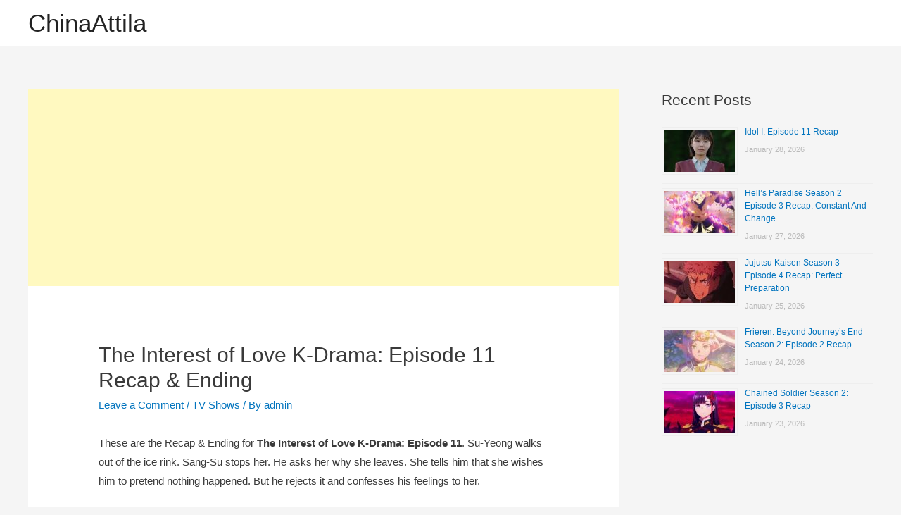

--- FILE ---
content_type: text/html; charset=UTF-8
request_url: https://www.chinaattila.com/the-interest-of-love-k-drama-episode-11-recap-ending/
body_size: 11441
content:
<!DOCTYPE html>
<html lang="en-US" prefix="og: http://ogp.me/ns#">
<head>
<meta charset="UTF-8">
<meta name="viewport" content="width=device-width, initial-scale=1">
<link rel="profile" href="https://gmpg.org/xfn/11">



<!-- This site is optimized with the Yoast SEO plugin v2.3.5 - https://yoast.com/wordpress/plugins/seo/ -->
<title>The Interest of Love K-Drama: Episode 11 Recap &amp; Ending</title>
<link rel="canonical" href="https://www.chinaattila.com/the-interest-of-love-k-drama-episode-11-recap-ending/" />
<meta property="og:locale" content="en_US" />
<meta property="og:type" content="article" />
<meta property="og:title" content="The Interest of Love K-Drama: Episode 11 Recap &amp; Ending" />
<meta property="og:description" content="These are the Recap &#038; Ending for The Interest of Love K-Drama: Episode 11. Su-Yeong walks out of the ice rink. Sang-Su stops her. He asks her why she leaves. She tells him that she wishes him to pretend nothing happened. But he rejects it and confesses his feelings to her. Does Sang-Su Confess His &hellip;  The Interest of Love K-Drama: Episode 11 Recap &#038; EndingRead More &raquo;" />
<meta property="og:url" content="https://www.chinaattila.com/the-interest-of-love-k-drama-episode-11-recap-ending/" />
<meta property="og:site_name" content="ChinaAttila" />
<meta property="article:section" content="TV Shows" />
<meta property="article:published_time" content="2023-01-26T05:03:12+00:00" />
<meta property="article:modified_time" content="2023-01-26T05:05:21+00:00" />
<meta property="og:updated_time" content="2023-01-26T05:05:21+00:00" />
<meta property="og:image" content="https://www.chinaattila.com/wp-content/uploads/2022/12/1066.jpg" />
<meta name="twitter:card" content="summary"/>
<meta name="twitter:description" content="These are the Recap &#038; Ending for The Interest of Love K-Drama: Episode 11. Su-Yeong walks out of the ice rink. Sang-Su stops her. He asks her why she leaves. She tells him that she wishes him to pretend nothing happened. But he rejects it and confesses his feelings to her. Does Sang-Su Confess His &hellip;  The Interest of Love K-Drama: Episode 11 Recap &#038; EndingRead More &raquo;"/>
<meta name="twitter:title" content="The Interest of Love K-Drama: Episode 11 Recap &amp; Ending"/>
<meta name="twitter:domain" content="ChinaAttila"/>
<meta name="twitter:image" content="https://www.chinaattila.com/wp-content/uploads/2022/12/1066.jpg"/>
<!-- / Yoast SEO plugin. -->

<link rel='dns-prefetch' href='//s.w.org' />
<link rel="alternate" type="application/rss+xml" title="ChinaAttila &raquo; Feed" href="https://www.chinaattila.com/feed/" />
<link rel="alternate" type="application/rss+xml" title="ChinaAttila &raquo; Comments Feed" href="https://www.chinaattila.com/comments/feed/" />
<link rel="alternate" type="application/rss+xml" title="ChinaAttila &raquo; The Interest of Love K-Drama: Episode 11 Recap &#038; Ending Comments Feed" href="https://www.chinaattila.com/the-interest-of-love-k-drama-episode-11-recap-ending/feed/" />
		<script type="text/javascript">
			window._wpemojiSettings = {"baseUrl":"https:\/\/s.w.org\/images\/core\/emoji\/2.3\/72x72\/","ext":".png","svgUrl":"https:\/\/s.w.org\/images\/core\/emoji\/2.3\/svg\/","svgExt":".svg","source":{"concatemoji":"https:\/\/www.chinaattila.com\/wp-includes\/js\/wp-emoji-release.min.js?ver=4.8.2"}};
			!function(a,b,c){function d(a){var b,c,d,e,f=String.fromCharCode;if(!k||!k.fillText)return!1;switch(k.clearRect(0,0,j.width,j.height),k.textBaseline="top",k.font="600 32px Arial",a){case"flag":return k.fillText(f(55356,56826,55356,56819),0,0),b=j.toDataURL(),k.clearRect(0,0,j.width,j.height),k.fillText(f(55356,56826,8203,55356,56819),0,0),c=j.toDataURL(),b!==c&&(k.clearRect(0,0,j.width,j.height),k.fillText(f(55356,57332,56128,56423,56128,56418,56128,56421,56128,56430,56128,56423,56128,56447),0,0),b=j.toDataURL(),k.clearRect(0,0,j.width,j.height),k.fillText(f(55356,57332,8203,56128,56423,8203,56128,56418,8203,56128,56421,8203,56128,56430,8203,56128,56423,8203,56128,56447),0,0),c=j.toDataURL(),b!==c);case"emoji4":return k.fillText(f(55358,56794,8205,9794,65039),0,0),d=j.toDataURL(),k.clearRect(0,0,j.width,j.height),k.fillText(f(55358,56794,8203,9794,65039),0,0),e=j.toDataURL(),d!==e}return!1}function e(a){var c=b.createElement("script");c.src=a,c.defer=c.type="text/javascript",b.getElementsByTagName("head")[0].appendChild(c)}var f,g,h,i,j=b.createElement("canvas"),k=j.getContext&&j.getContext("2d");for(i=Array("flag","emoji4"),c.supports={everything:!0,everythingExceptFlag:!0},h=0;h<i.length;h++)c.supports[i[h]]=d(i[h]),c.supports.everything=c.supports.everything&&c.supports[i[h]],"flag"!==i[h]&&(c.supports.everythingExceptFlag=c.supports.everythingExceptFlag&&c.supports[i[h]]);c.supports.everythingExceptFlag=c.supports.everythingExceptFlag&&!c.supports.flag,c.DOMReady=!1,c.readyCallback=function(){c.DOMReady=!0},c.supports.everything||(g=function(){c.readyCallback()},b.addEventListener?(b.addEventListener("DOMContentLoaded",g,!1),a.addEventListener("load",g,!1)):(a.attachEvent("onload",g),b.attachEvent("onreadystatechange",function(){"complete"===b.readyState&&c.readyCallback()})),f=c.source||{},f.concatemoji?e(f.concatemoji):f.wpemoji&&f.twemoji&&(e(f.twemoji),e(f.wpemoji)))}(window,document,window._wpemojiSettings);
		</script>
		<style type="text/css">
img.wp-smiley,
img.emoji {
	display: inline !important;
	border: none !important;
	box-shadow: none !important;
	height: 1em !important;
	width: 1em !important;
	margin: 0 .07em !important;
	vertical-align: -0.1em !important;
	background: none !important;
	padding: 0 !important;
}
</style>
<link rel='stylesheet' id='astra-theme-css-css'  href='https://www.chinaattila.com/wp-content/themes/astra/assets/css/minified/style.min.css?ver=1.4.8' type='text/css' media='all' />
<style id='astra-theme-css-inline-css' type='text/css'>
html{font-size:93.75%;}a,.page-title{color:#0274be;}a:hover,a:focus{color:#3a3a3a;}body,button,input,select,textarea{font-family:-apple-system,BlinkMacSystemFont,Segoe UI,Roboto,Oxygen-Sans,Ubuntu,Cantarell,Helvetica Neue,sans-serif;font-weight:inherit;font-size:15px;font-size:1rem;}blockquote{border-color:rgba(2,116,190,0.05);}.site-title{font-size:35px;font-size:2.3333333333333rem;}.ast-archive-description .ast-archive-title{font-size:40px;font-size:2.6666666666667rem;}.site-header .site-description{font-size:15px;font-size:1rem;}.entry-title{font-size:30px;font-size:2rem;}.comment-reply-title{font-size:24px;font-size:1.6rem;}.ast-comment-list #cancel-comment-reply-link{font-size:15px;font-size:1rem;}h1,.entry-content h1,.entry-content h1 a{font-size:48px;font-size:3.2rem;}h2,.entry-content h2,.entry-content h2 a{font-size:42px;font-size:2.8rem;}h3,.entry-content h3,.entry-content h3 a{font-size:30px;font-size:2rem;}h4,.entry-content h4,.entry-content h4 a{font-size:20px;font-size:1.3333333333333rem;}h5,.entry-content h5,.entry-content h5 a{font-size:18px;font-size:1.2rem;}h6,.entry-content h6,.entry-content h6 a{font-size:15px;font-size:1rem;}.ast-single-post .entry-title,.page-title{font-size:30px;font-size:2rem;}#secondary,#secondary button,#secondary input,#secondary select,#secondary textarea{font-size:15px;font-size:1rem;}::selection{background-color:#0274be;color:#ffffff;}body,h1,.entry-title a,.entry-content h1,.entry-content h1 a,h2,.entry-content h2,.entry-content h2 a,h3,.entry-content h3,.entry-content h3 a,h4,.entry-content h4,.entry-content h4 a,h5,.entry-content h5,.entry-content h5 a,h6,.entry-content h6,.entry-content h6 a{color:#3a3a3a;}.tagcloud a:hover,.tagcloud a:focus,.tagcloud a.current-item{color:#ffffff;border-color:#0274be;background-color:#0274be;}.main-header-menu a,.ast-header-custom-item a{color:#3a3a3a;}.main-header-menu li:hover > a,.main-header-menu li:hover > .ast-menu-toggle,.main-header-menu .ast-masthead-custom-menu-items a:hover,.main-header-menu li.focus > a,.main-header-menu li.focus > .ast-menu-toggle,.main-header-menu .current-menu-item > a,.main-header-menu .current-menu-ancestor > a,.main-header-menu .current_page_item > a,.main-header-menu .current-menu-item > .ast-menu-toggle,.main-header-menu .current-menu-ancestor > .ast-menu-toggle,.main-header-menu .current_page_item > .ast-menu-toggle{color:#0274be;}input:focus,input[type="text"]:focus,input[type="email"]:focus,input[type="url"]:focus,input[type="password"]:focus,input[type="reset"]:focus,input[type="search"]:focus,textarea:focus{border-color:#0274be;}input[type="radio"]:checked,input[type=reset],input[type="checkbox"]:checked,input[type="checkbox"]:hover:checked,input[type="checkbox"]:focus:checked,input[type=range]::-webkit-slider-thumb{border-color:#0274be;background-color:#0274be;box-shadow:none;}.site-footer a:hover + .post-count,.site-footer a:focus + .post-count{background:#0274be;border-color:#0274be;}.ast-comment-meta{line-height:1.666666667;font-size:12px;font-size:0.8rem;}.single .nav-links .nav-previous,.single .nav-links .nav-next,.single .ast-author-details .author-title,.ast-comment-meta{color:#0274be;}.menu-toggle,button,.ast-button,.button,input#submit,input[type="button"],input[type="submit"],input[type="reset"]{border-radius:2px;padding:10px 40px;color:#ffffff;border-color:#0274be;background-color:#0274be;}button:focus,.menu-toggle:hover,button:hover,.ast-button:hover,.button:hover,input[type=reset]:hover,input[type=reset]:focus,input#submit:hover,input#submit:focus,input[type="button"]:hover,input[type="button"]:focus,input[type="submit"]:hover,input[type="submit"]:focus{color:#ffffff;border-color:#3a3a3a;background-color:#3a3a3a;}.search-submit,.search-submit:hover,.search-submit:focus{color:#ffffff;background-color:#0274be;}.entry-meta,.entry-meta *{line-height:1.45;color:#0274be;}.entry-meta a:hover,.entry-meta a:hover *,.entry-meta a:focus,.entry-meta a:focus *{color:#3a3a3a;}blockquote,blockquote a{color:#000000;}.ast-404-layout-1 .ast-404-text{font-size:200px;font-size:13.333333333333rem;}.widget-title{font-size:21px;font-size:1.4rem;color:#3a3a3a;}#cat option,.secondary .calendar_wrap thead a,.secondary .calendar_wrap thead a:visited{color:#0274be;}.secondary .calendar_wrap #today,.ast-progress-val span{background:#0274be;}.secondary a:hover + .post-count,.secondary a:focus + .post-count{background:#0274be;border-color:#0274be;}.calendar_wrap #today > a{color:#ffffff;}.ast-pagination a,.page-links .page-link,.single .post-navigation a{color:#0274be;}.ast-pagination a:hover,.ast-pagination a:focus,.ast-pagination > span:hover:not(.dots),.ast-pagination > span.current,.page-links > .page-link,.page-links .page-link:hover,.post-navigation a:hover{color:#3a3a3a;}.ast-header-break-point .ast-mobile-menu-buttons-minimal.menu-toggle{background:transparent;color:#0274be;}.ast-header-break-point .ast-mobile-menu-buttons-outline.menu-toggle{background:transparent;border:1px solid #0274be;color:#0274be;}.ast-header-break-point .ast-mobile-menu-buttons-fill.menu-toggle{background:#0274be;}@media (min-width:545px){.ast-page-builder-template .comments-area,.single.ast-page-builder-template .entry-header,.single.ast-page-builder-template .post-navigation{max-width:1240px;margin-left:auto;margin-right:auto;}}@media (max-width:768px){.ast-archive-description .ast-archive-title{font-size:40px;}.entry-title{font-size:30px;}h1,.entry-content h1,.entry-content h1 a{font-size:30px;}h2,.entry-content h2,.entry-content h2 a{font-size:25px;}h3,.entry-content h3,.entry-content h3 a{font-size:20px;}.ast-single-post .entry-title,.page-title{font-size:30px;}}@media (max-width:544px){.ast-archive-description .ast-archive-title{font-size:40px;}.entry-title{font-size:30px;}h1,.entry-content h1,.entry-content h1 a{font-size:30px;}h2,.entry-content h2,.entry-content h2 a{font-size:25px;}h3,.entry-content h3,.entry-content h3 a{font-size:20px;}.ast-single-post .entry-title,.page-title{font-size:30px;}}@media (max-width:768px){html{font-size:85.5%;}}@media (max-width:544px){html{font-size:85.5%;}}@media (min-width:769px){.ast-container{max-width:1240px;}}@font-face {font-family: "Astra";src: url( https://www.chinaattila.com/wp-content/themes/astra/assets/fonts/astra.woff) format("woff"),url( https://www.chinaattila.com/wp-content/themes/astra/assets/fonts/astra.ttf) format("truetype"),url( https://www.chinaattila.com/wp-content/themes/astra/assets/fonts/astra.svg#astra) format("svg");font-weight: normal;font-style: normal;}@media (max-width:921px) {.main-header-bar .main-header-bar-navigation{display:none;}}.ast-small-footer{border-top-style:solid;border-top-width:1px;border-top-color:#7a7a7a;}.ast-small-footer-wrap{text-align:center;}@media (max-width:920px){.ast-404-layout-1 .ast-404-text{font-size:100px;font-size:6.6666666666667rem;}}
.ast-header-break-point .site-header{border-bottom-width:1px;}@media (min-width:769px){.main-header-bar{border-bottom-width:1px;}}@media (min-width:769px){#primary{width:70%;}#secondary{width:30%;}}
.main-header-bar-wrap::before {content: '921';}@media all and ( min-width: 922px ) {.main-header-bar-wrap::before {content: '';}}
</style>
<!--[if IE]>
<script type='text/javascript' src='https://www.chinaattila.com/wp-content/themes/astra/assets/js/minified/flexibility.min.js?ver=1.4.8'></script>
<script type='text/javascript'>
flexibility(document.documentElement);
</script>
<![endif]-->
<!--[if IE]>
<script type='text/javascript' src='https://www.chinaattila.com/wp-content/themes/astra/assets/js/minified/custom-events-polyfill.min.js?ver=1.4.8'></script>
<![endif]-->
<link rel='https://api.w.org/' href='https://www.chinaattila.com/wp-json/' />
<link rel="EditURI" type="application/rsd+xml" title="RSD" href="https://www.chinaattila.com/xmlrpc.php?rsd" />
<link rel="wlwmanifest" type="application/wlwmanifest+xml" href="https://www.chinaattila.com/wp-includes/wlwmanifest.xml" /> 
<meta name="generator" content="WordPress 4.8.2" />
<link rel='shortlink' href='https://www.chinaattila.com/?p=12772' />
<link rel="alternate" type="application/json+oembed" href="https://www.chinaattila.com/wp-json/oembed/1.0/embed?url=https%3A%2F%2Fwww.chinaattila.com%2Fthe-interest-of-love-k-drama-episode-11-recap-ending%2F" />
<link rel="alternate" type="text/xml+oembed" href="https://www.chinaattila.com/wp-json/oembed/1.0/embed?url=https%3A%2F%2Fwww.chinaattila.com%2Fthe-interest-of-love-k-drama-episode-11-recap-ending%2F&#038;format=xml" />
<link rel="pingback" href="https://www.chinaattila.com/xmlrpc.php">

<script>

document.addEventListener('contextmenu', event => event.preventDefault());

</script>


<script async src="https://pagead2.googlesyndication.com/pagead/js/adsbygoogle.js?client=ca-pub-5215186742133796"
     crossorigin="anonymous"></script>


<link rel="shortcut icon" type="image/png" href="/favicon.png"/>

<!-- Global site tag (gtag.js) - Google Analytics -->
<script async src="https://www.googletagmanager.com/gtag/js?id=UA-163426680-1"></script>
<script>
  window.dataLayer = window.dataLayer || [];
  function gtag(){dataLayer.push(arguments);}
  gtag('js', new Date());

  gtag('config', 'UA-163426680-1');
</script>


<meta http-equiv="Content-Security-Policy" content="upgrade-insecure-requests">

</head>

<body itemtype='https://schema.org/Blog' itemscope='itemscope' class="post-template-default single single-post postid-12772 single-format-standard ast-separate-container ast-right-sidebar astra-1.4.8 ast-header-custom-item-inside ast-blog-single-style-1 ast-single-post ast-normal-title-enabled">

<div id="page" class="hfeed site">
	<a class="skip-link screen-reader-text" href="#content">Skip to content</a>

	
	
		<header itemtype="https://schema.org/WPHeader" itemscope="itemscope" id="masthead" class="site-header header-main-layout-1 ast-primary-menu-enabled ast-hide-custom-menu-mobile ast-menu-toggle-icon ast-mobile-header-inline" role="banner">

			
			
<div class="main-header-bar-wrap">
	<div class="main-header-bar">
				<div class="ast-container">

			<div class="ast-flex main-header-container">
				
		<div class="site-branding">
			<div class="ast-site-identity" itemscope="itemscope" itemtype="https://schema.org/Organization">
				<div class="ast-site-title-wrap">
							<span itemprop="name" class="site-title"> <a href="https://www.chinaattila.com/" itemprop="url" rel="home">ChinaAttila</a> </span>
							
						</div>			</div>
		</div>

		<!-- .site-branding -->
				<div class="ast-mobile-menu-buttons">

			
					<div class="ast-button-wrap">
			<button type="button" class="menu-toggle main-header-menu-toggle  ast-mobile-menu-buttons-minimal " rel="main-menu" aria-controls='primary-menu' aria-expanded='false'>
				<span class="screen-reader-text">Main Menu</span>
				<i class="menu-toggle-icon"></i>
							</button>
		</div>
			
			
		</div>
			<div class="ast-main-header-bar-alignment"></div>			</div><!-- Main Header Container -->
		</div><!-- ast-row -->
			</div> <!-- Main Header Bar -->
</div> <!-- Main Header Bar Wrap -->

			
		</header><!-- #masthead -->
		
	
	
	<div id="content" class="site-content">

		<div class="ast-container">

		

	<div id="primary" class="content-area primary">



<div><script async src="https://pagead2.googlesyndication.com/pagead/js/adsbygoogle.js?client=ca-pub-5215186742133796"
     crossorigin="anonymous"></script>
<!-- 2025 TOP TOP -->
<ins class="adsbygoogle"
     style="display:block"
     data-ad-client="ca-pub-5215186742133796"
     data-ad-slot="5018226641"
     data-ad-format="auto"
     data-full-width-responsive="true"></ins>
<script>
     (adsbygoogle = window.adsbygoogle || []).push({});
</script></div>

		


					<main id="main" class="site-main" role="main">

				
					
					

<article itemtype="https://schema.org/CreativeWork" itemscope="itemscope" id="post-12772" class="post-12772 post type-post status-publish format-standard has-post-thumbnail hentry category-tv-shows ast-article-single">

	
	
<div class="ast-post-format- single-layout-1">

	
	<header class="entry-header ast-no-thumbnail">

		
				<div class="ast-single-post-order">
			<h1 class="entry-title" itemprop="headline">The Interest of Love K-Drama: Episode 11 Recap &#038; Ending</h1><div class="entry-meta">			<span class="comments-link">
				<a href="https://www.chinaattila.com/the-interest-of-love-k-drama-episode-11-recap-ending/#respond">Leave a Comment</a>
				<!-- Comment Schema Meta -->
				<span itemprop="interactionStatistic" itemscope itemtype="https://schema.org/InteractionCounter">
					<meta itemprop="interactionType" content="https://schema.org/CommentAction" />
					<meta itemprop="userInteractionCount" content="0" />
				</span>
			</span>

			 / <span class="cat-links"><a href="https://www.chinaattila.com/category/tv-shows/" rel="category tag">TV Shows</a></span> / By <span class="posted-by vcard author" itemtype="https://schema.org/Person" itemscope="itemscope" itemprop="author"> <a class="url fn n" title="View all posts by admin" href="https://www.chinaattila.com/author/admin/" rel="author" itemprop="url"> <span class="author-name" itemprop="name">admin</span> </a></span></div>		</div>
		
		
	</header><!-- .entry-header -->

	
	<div class="entry-content clear" itemprop="text">

		

		<p>These are the Recap &#038; Ending for <strong>The Interest of Love K-Drama: Episode 11</strong>. Su-Yeong walks out of the ice rink. Sang-Su stops her. He asks her why she leaves. She tells him that she wishes him to pretend nothing happened. But he rejects it and confesses his feelings to her.</p>
<p><span id="more-12772"></span></p>
<h2>Does Sang-Su Confess His Feelings to Su-Yeong?</h2>
<p><img src="https://www.chinaattila.com/wp-content/uploads/2022/12/1066.jpg" alt="The Interest of Love" width="800" height="486" class="aligncenter size-full wp-image-12643" srcset="https://www.chinaattila.com/wp-content/uploads/2022/12/1066.jpg 800w, https://www.chinaattila.com/wp-content/uploads/2022/12/1066-300x182.jpg 300w, https://www.chinaattila.com/wp-content/uploads/2022/12/1066-768x467.jpg 768w" sizes="(max-width: 800px) 100vw, 800px" /></p>
<p>Note: From here on out there are specific plot spoilers for The Interest of Love K-Drama: Episode 11.</p>
<p>Sang-Su tells Su-Yeong that he will take the risk even if he looks like a bad man. Mi-Seon complains to Mi-Gyeong that Sang-Su didn&#8217;t show up. She mentions she asked the maid to prepare the meal for Sang-Su. Dae-Sung tells Mi-Gyeong to resign. He reveals she got promoted because of him. She tears up when she drives her car.</p>
<p>Sang-Su parks his car. Su-Yeong tells him that she wants to drink with him. Mi-Gyeong returns home. She stays in the dark. Su-Yeong takes Sang-Su to the bar. She plays the lying game with him. She tells him that she fell for him when she saw him.</p>
<p><strong>SEE ALSO: <a href="https://www.chinaattila.com/the-interest-of-love-k-drama-episode-10-recap-ending/">The Interest of Love K-Drama: Episode 10 Recap &#038; Ending</a></strong></p>
<p>Mi-Gyeong takes a look at the coin. She remembers Sang-Su asked her if she&#8217;s fine when he doesn&#8217;t has feelings for her. Sang-Su and Su-Yeong are outside the bar. Sang-Su gets a call from Mi-Gyeong. He doesn&#8217;t pick up her phone. The driver shows up. He takes over the car key from Sang-Su.</p>
<p>Mi-Gyeong calls Sang-Su again. He turns off his phone. He grabs Su-Yeong&#8217;s hand in the car. He takes her home. She tells him to leave. She returns home. Jong-Hyeon is waiting for her. He thinks she&#8217;s not hungry when he takes a look at the dinner he prepared for her after knowing she drank.</p>
<p>Jong-Hyeon eats with Su-Yeong. He thanks her for helping his father get surgery. She smiles because she thinks it&#8217;s a good news. He wants to repay the money to her. He intends to continue to live with her. He apologizes to her. She apologizes to him as well. He wonders why she apologized to him. She doesn&#8217;t tell him the reason. Sang-Su remembers Su-Yeong told him that she had feelings for him when she saw him. He texts her and thanks her for telling the lie to him.</p>
<p>Eun-Jung notes that Mi-Gyeong is tired. Ku-Il thinks Mi-Gyeong had a date with Sang-Su last night. Mi-Gyeong admits it when she stares at Sang-Su. Shi-Kyung shows up. He tells the people that he needs some volunteers to work at Seogwang University branch. Su-Yeong and Gyeong-Pil wish to go to the branch.</p>
<p>Sang-Su asks Su-Yeong if she wanted to go to the branch because he had confessed his feelings to her. She denies it but she&#8217;s startled when she sees Du-Sik and Eun-Jung. Eun-Jung tells Du-Sik that she knows he wanted to go the the branch because he liked Su-Yeong. But he tells her that she&#8217;s the only woman in his eyes.</p>
<p>Sang-Su tries to make the sound. But Su-Yeong covers his mouth with her hand. Eun-Jung tells Du-Sik that she will keep doubting him if he doesn&#8217;t act well. He hugs her. Su-Yeong asks Sang-Su why he laughed after Eun-Jung and Du-Sik left. He mentions Eun-Jung called her a pretty troll. He thinks she&#8217;s very beautiful.</p>
<p>Jung-Im walks into the bank. She tells Sang-Su that she needs a loan because the deposit increased. Mi-Gyeong hands over the drinks to Jung-Im. Sang-Su walks Jung-In out of the bank. He persuades her not to get a loan because he wants to help her. She rejects it because she wants to resolve the trouble on her own.</p>
<p>Sang-Su sees his mother off. Mi-Gyeong runs out of the bank. She hugs Sang-Su. He asks her when she&#8217;s free because he wants to tell something to her. But she tells him that she&#8217;s very busy. She asks him to tell it to her right now. He rejects it.</p>
<p>Min-Hee complains to Su-Yeong that they cannot have lunch together anymore. Su-Yeong comforts Min-Hee that she will stop by when she gives papers. Mi-Gyeong asks Su-Yeong why she wanted to go to the branch. Su-Yeong claims that she wanted to change the environment. But Mi-Gyeong points out that Su-Yeong will come back after three months.</p>
<p>Min-Hee walks Su-Yeong. She asks her who was the guy who made her go to the branch. Su-Yeong denies it. But Min-Hee tells Su-Yeong that she knows she has feelings for Sang-Su. Su-Yeong sees Jong-Hyeon. Min-Hee runs away. Su-Yeong apologizes to Jong-Hyeon for not telling it to him. But he thinks three months is fine. Jong-Hyeon thinks he&#8217;s not Su-Yeong&#8217;s boyfriend because he couldn&#8217;t help her.</p>
<p>Mi-Gyeong runs into Sang-Su. She ignores him and walks away. Du-Sik notes it. He thinks something happened to Sang-Su and Mi-Gyeong. Mi-Gyeong returns home. She sees her mother talking with her friends. She hears Landlady telling Mi-Seon that she increased the rent. She remembers Jung-Im came to the bank. She takes a look at Mi-Seon.</p>
<p>Su-Yeong goes to the internet cafe. She tries to text Jong-Hyeon that she&#8217;s outside the internet cafe. But she sees him smiling when he stays with the girl. The girl Seon-Jae tells her name to Su-Yeong. Su-Yeong remembers Jong-Hyeon didn&#8217;t pick up Seon-Jae&#8217;s phone when he dated her.</p>
<p>Su-Yeong sees the thermos Seon-Jae holds. She notes that Jong-Hyeon has the same thermos. She tells him that Seon-Jae is very cute. But he thinks Seon-Jae is annoying. Min-Hee notes that Mi-Gyeong is late. Ku-Il thinks Sang-Su had a fight with Mi-Gyeong.</p>
<p>Min-Hee and Eun-Jung talk about the guy who made his ex-girlfriend pregnant after he had gotten married. Sang-Su takes a look at Seok-Hyeon. Seok-Hyeon confesses to Sang-Su and Gyeong-Pil that he&#8217;s the bad guy. He tells the two that he didn&#8217;t make his ex-girlfriend get pregnant. But he wants to get a divorce with his wife.</p>
<p>Su-Yeong shows up. She tells Gyeong-Pil to leave with her. Sang-Su takes a look at Su-Yeong. He takes a look at Mi-Gyeong&#8217;s seat. He finds out that she didn&#8217;t come to the bank. Ku-Il tells Sang-Su to go to have lunch with Mi-Gyeong.</p>
<p>Sang-Su calls Mi-Gyeong. He tells her that it&#8217;s noon. She&#8217;s startled to wake up. Gyeong-Pil asks Su-Yeong to have lunch with him after they were off duty. But she rejects it. She walks on the campus. She sits on the bench and listens to the radio. The woman reads the lines of the movie for Su-Yeong. She tells her not to hesitate. Sang-Su shows up.</p>
<p>Su-Yeong walks Sang-Su on the campus. She asks him what he did when he was in the university. He tells her that he didn&#8217;t go on any blind date. But she doesn&#8217;t believe it because he was popular. He laughs because he thinks she wasn&#8217;t popular. She admits it. She wants to have lunch with him. But he rejects it. Gyeong-Pil spots the two.</p>
<p>Mi-Gyeong walks into the office. She apologizes to Tae-Pyung for her late. But he tells her that he realized that she&#8217;s a human. She gets back to her seat. Ku-Il tells Mi-Gyeong that he told Sang-Su to pick her up. She&#8217;s shocked. But she still tells Ku-Il that Sang-Su picked her up. She feels sad.</p>
<p>Su-Yeong gets a message from Jong-Hyeon who tells her that he will be late. Gyeong-Pil asks Su-Yeong to drink with her. She agrees to it. Sang-Su is waiting for Mi-Gyeong. He asks her for a talk. She tells him to do it next time because she needs to go to somewhere. She walks away.</p>
<p>Su-Yeong drinks with Gyeong-Pil and his friends. Jung-Im gets a call from Landlady who tells Jung-Im that she changed her mind. Jung-Im thanks Landlady for doing it. She hangs up. Mi-Gyeong shows up with flowers. She tells Jung-Im that Sang-Su didn&#8217;t come with her. She apologizes to her for not greeting her in the bank.</p>
<p>Gyeong-Pil texts Sang-Su that he&#8217;s drinking with Su-Yeong. The guy asks Su-Yeong if she&#8217;s the mistress of Seok-Hyeon when he drinks with her. She&#8217;s furious to admit it. Gyeong-Pil records what the guy said. He shows it to him. He stops.</p>
<p>Gyeong-Pil finds Su-Yeong. He tells her to record the guy if he doesn&#8217;t respect her again. Jung-Im asks Mi-Gyeong if she let Landlady not increase the rent. Mi-Gyeong admits it. She asks Jung-Im to keep it a secret. But Jung-Im tells Mi-Gyeong that she cannot keep any secret from her son.</p>
<p>Sang-Su shows up. Mi-Gyeong tells Sang-Su to enjoy the meal with Jung-Im. She leaves Jung-Im&#8217;s shop. Sang-Su meets with Gyeong-Pil at the restaurant. Gyeong-Pil complains to Sang-Su that those guys forced Su-Yeong to admit that she&#8217;s Seok-Hyeon&#8217;s mistress.</p>
<p>Gyeong-Pil reminds Sang-Su that Su-Yeong will be the real mistress if he continues to see her. He asks him if he&#8217;s going to break up with Mi-Gyeong. Sang-Su refuses to leak it. Gyeong-Pil wishes Su-Yeong and Mi-Gyeong not to get hurt.</p>
<p>Su-Yeong returns home. She sits on the stairs, leaning her head on the wall. Sang-Su texts Mi-Gyeong. He asks her for a talk. She agrees to it. Mi-Gyeong walks out of her office. She runs into Jong-Hyeon. She tells him that she will support him.</p>
<p>Jong-Hyeon calls Su-Yeong. He asks her for a meeting up. He buys the flowers. Mi-Gyeong applies the lipstick on her lips. She smiles when she looks at herself in the mirror. Sang-Su arrives at the restaurant. He&#8217;s surprised to see Jong-Hyeon and Su-Yeong.</p>
<p>Mi-Gyeong explains to Sang-Su that Jong-Hyeon and Su-Yeong wished to celebrate her birthday. She mentions the two bought her flowers. She blames Sang-Su for not bringing any gift. She asks him for singing a birthday song for her. Mi-Gyeong asks Sang-Su if he felt empty since he couldn&#8217;t see Su-Yeong after he had stayed with her for three years.</p>
<h2>The Interest of Love K-Drama: Episode 11 Ending &#8211; Does Mi-Gyeong Break Up with Sang-Su?</h2>
<p>Episode 11 of The Interest of Love ends with Sang-Su asking Mi-Gyeong for a talk. She rejects it and yells at him that it&#8217;s her birthday. She parks her car on the street. She gets off her car and begins to vomit. He tries to comfort her. But she tells him that she knows he has feelings for Su-Yeong. Jong-Hyeon waits for the bus with Su-Yeong. He asks her a question. Mi-Gyeong cries to tell Sang-Su that Su-Yeong is living with Jong-Hyeon. He apologizes to her. He asks her to break up with him. Jong-Hyeon asks Su-Yeong if she has feelings for him. She stares at him.</p>



		
		


		

	</div><!-- .entry-content .clear -->
</div>


<div><script async src="https://pagead2.googlesyndication.com/pagead/js/adsbygoogle.js?client=ca-pub-5215186742133796"
     crossorigin="anonymous"></script>
<!-- 2025 Foot -->
<ins class="adsbygoogle"
     style="display:block"
     data-ad-client="ca-pub-5215186742133796"
     data-ad-slot="6139736624"
     data-ad-format="auto"
     data-full-width-responsive="true"></ins>
<script>
     (adsbygoogle = window.adsbygoogle || []).push({});
</script></div>


	
</article><!-- #post-## -->


	<nav class="navigation post-navigation" role="navigation">
		<h2 class="screen-reader-text">Post navigation</h2>
		<div class="nav-links"><div class="nav-previous"><a href="https://www.chinaattila.com/crash-course-in-romance-k-drama-episode-3-recap-ending/" rel="prev"><span class="ast-left-arrow">&larr;</span> Previous Post</a></div><div class="nav-next"><a href="https://www.chinaattila.com/strangers-again-k-drama-episode-3-recap-ending/" rel="next">Next Post <span class="ast-right-arrow">&rarr;</span></a></div></div>
	</nav>
<div id="comments" class="comments-area">

	
	
	
		<div id="respond" class="comment-respond">
		<h3 id="reply-title" class="comment-reply-title">Leave a Comment <small><a rel="nofollow" id="cancel-comment-reply-link" href="/the-interest-of-love-k-drama-episode-11-recap-ending/#respond" style="display:none;">Cancel Reply</a></small></h3>			<form action="https://www.chinaattila.com/wp-comments-post.php" method="post" id="ast-commentform" class="comment-form">
				<p class="comment-notes"><span id="email-notes">Your email address will not be published.</span> Required fields are marked <span class="required">*</span></p><div class="ast-row comment-textarea"><fieldset class="comment-form-comment"><div class="comment-form-textarea ast-col-lg-12"><label for="comment" class="screen-reader-text">Type here..</label><textarea id="comment" name="comment" placeholder="Type here.." cols="45" rows="8" aria-required="true"></textarea></div></fieldset></div><div class="ast-comment-formwrap ast-row"><p class="comment-form-author ast-col-xs-12 ast-col-sm-12 ast-col-md-4 ast-col-lg-4"><label for="author" class="screen-reader-text">Name*</label><input id="author" name="author" type="text" value="" placeholder="Name*" size="30" aria-required='true' /></p>
<p class="comment-form-email ast-col-xs-12 ast-col-sm-12 ast-col-md-4 ast-col-lg-4"><label for="email" class="screen-reader-text">Email*</label><input id="email" name="email" type="text" value="" placeholder="Email*" size="30" aria-required='true' /></p>
<p class="comment-form-url ast-col-xs-12 ast-col-sm-12 ast-col-md-4 ast-col-lg-4"><label for="url"><label for="url" class="screen-reader-text">Website</label><input id="url" name="url" type="text" value="" placeholder="Website" size="30" /></label></p></div>
<p class="form-submit"><input name="submit" type="submit" id="submit" class="submit" value="Post Comment &raquo;" /> <input type='hidden' name='comment_post_ID' value='12772' id='comment_post_ID' />
<input type='hidden' name='comment_parent' id='comment_parent' value='0' />
</p><p style="display: none;"><input type="hidden" id="akismet_comment_nonce" name="akismet_comment_nonce" value="f9bec15cd6" /></p><p style="display: none;"><input type="hidden" id="ak_js" name="ak_js" value="35"/></p>			</form>
			</div><!-- #respond -->
	
	
</div><!-- #comments -->

					
					
				
			</main><!-- #main -->
			


		




	</div><!-- #primary -->


	
<div itemtype="https://schema.org/WPSideBar" itemscope="itemscope" id="secondary" class="widget-area secondary" role="complementary">

	<div class="sidebar-main">

		
		
			<style>
.rpwe-block ul{list-style:none!important;margin-left:0!important;padding-left:0!important;}.rpwe-block li{border-bottom:1px solid #eee;margin-bottom:10px;padding-bottom:10px;list-style-type: none;}.rpwe-block a{display:inline!important;text-decoration:none;}.rpwe-block h3{background:none!important;clear:none;margin-bottom:0!important;margin-top:0!important;font-weight:400;font-size:12px!important;line-height:1.5em;}.rpwe-thumb{border:1px solid #EEE!important;box-shadow:none!important;margin:2px 10px 2px 0;padding:3px!important;}.rpwe-summary{font-size:12px;}.rpwe-time{color:#bbb;font-size:11px;}.rpwe-comment{color:#bbb;font-size:11px;padding-left:5px;}.rpwe-alignleft{display:inline;float:left;}.rpwe-alignright{display:inline;float:right;}.rpwe-aligncenter{display:block;margin-left: auto;margin-right: auto;}.rpwe-clearfix:before,.rpwe-clearfix:after{content:"";display:table !important;}.rpwe-clearfix:after{clear:both;}.rpwe-clearfix{zoom:1;}
</style>
	<aside id="rpwe_widget-3" class="widget rpwe_widget recent-posts-extended"><h2 class="widget-title">Recent Posts</h2><div  class="rpwe-block "><ul class="rpwe-ul"><li class="rpwe-li rpwe-clearfix"><a class="rpwe-img" href="https://www.chinaattila.com/idol-i-episode-11-recap/"  rel="bookmark"><img class="rpwe-alignleft rpwe-thumb" src="https://www.chinaattila.com/wp-content/uploads/2026/01/1567-100x60.jpg" alt="Idol I: Episode 11 Recap"></a><h3 class="rpwe-title"><a href="https://www.chinaattila.com/idol-i-episode-11-recap/" title="Permalink to Idol I: Episode 11 Recap" rel="bookmark">Idol I: Episode 11 Recap</a></h3><time class="rpwe-time published" datetime="2026-01-28T07:54:49+00:00">January 28, 2026</time></li><li class="rpwe-li rpwe-clearfix"><a class="rpwe-img" href="https://www.chinaattila.com/hells-paradise-season-2-episode-3-recap-constant-and-change/"  rel="bookmark"><img class="rpwe-alignleft rpwe-thumb" src="https://www.chinaattila.com/wp-content/uploads/2026/01/1570-100x60.jpg" alt="Hell&#8217;s Paradise Season 2 Episode 3 Recap: Constant And Change"></a><h3 class="rpwe-title"><a href="https://www.chinaattila.com/hells-paradise-season-2-episode-3-recap-constant-and-change/" title="Permalink to Hell&#8217;s Paradise Season 2 Episode 3 Recap: Constant And Change" rel="bookmark">Hell&#8217;s Paradise Season 2 Episode 3 Recap: Constant And Change</a></h3><time class="rpwe-time published" datetime="2026-01-27T01:58:04+00:00">January 27, 2026</time></li><li class="rpwe-li rpwe-clearfix"><a class="rpwe-img" href="https://www.chinaattila.com/jujutsu-kaisen-season-3-episode-4-recap-perfect-preparation/"  rel="bookmark"><img class="rpwe-alignleft rpwe-thumb" src="https://www.chinaattila.com/wp-content/uploads/2026/01/1569-100x60.jpg" alt="Jujutsu Kaisen Season 3 Episode 4 Recap: Perfect Preparation"></a><h3 class="rpwe-title"><a href="https://www.chinaattila.com/jujutsu-kaisen-season-3-episode-4-recap-perfect-preparation/" title="Permalink to Jujutsu Kaisen Season 3 Episode 4 Recap: Perfect Preparation" rel="bookmark">Jujutsu Kaisen Season 3 Episode 4 Recap: Perfect Preparation</a></h3><time class="rpwe-time published" datetime="2026-01-25T06:49:55+00:00">January 25, 2026</time></li><li class="rpwe-li rpwe-clearfix"><a class="rpwe-img" href="https://www.chinaattila.com/frieren-beyond-journeys-end-season-2-episode-2-recap/"  rel="bookmark"><img class="rpwe-alignleft rpwe-thumb" src="https://www.chinaattila.com/wp-content/uploads/2026/01/1572-100x60.jpg" alt="Frieren: Beyond Journey&#8217;s End Season 2: Episode 2 Recap"></a><h3 class="rpwe-title"><a href="https://www.chinaattila.com/frieren-beyond-journeys-end-season-2-episode-2-recap/" title="Permalink to Frieren: Beyond Journey&#8217;s End Season 2: Episode 2 Recap" rel="bookmark">Frieren: Beyond Journey&#8217;s End Season 2: Episode 2 Recap</a></h3><time class="rpwe-time published" datetime="2026-01-24T05:31:02+00:00">January 24, 2026</time></li><li class="rpwe-li rpwe-clearfix"><a class="rpwe-img" href="https://www.chinaattila.com/chained-soldier-season-2-episode-3-recap/"  rel="bookmark"><img class="rpwe-alignleft rpwe-thumb" src="https://www.chinaattila.com/wp-content/uploads/2026/01/1568-100x60.jpg" alt="Chained Soldier Season 2: Episode 3 Recap"></a><h3 class="rpwe-title"><a href="https://www.chinaattila.com/chained-soldier-season-2-episode-3-recap/" title="Permalink to Chained Soldier Season 2: Episode 3 Recap" rel="bookmark">Chained Soldier Season 2: Episode 3 Recap</a></h3><time class="rpwe-time published" datetime="2026-01-23T03:21:45+00:00">January 23, 2026</time></li></ul></div><!-- Generated by http://wordpress.org/plugins/recent-posts-widget-extended/ --></aside>
		
		
	</div><!-- .sidebar-main -->
</div><!-- #secondary -->


			
			</div> <!-- ast-container -->

		</div><!-- #content -->

		


		


		
		<footer itemtype="https://schema.org/WPFooter" itemscope="itemscope" id="colophon" class="site-footer" role="contentinfo">

			
			
<div class="ast-small-footer footer-sml-layout-1">
	<div class="ast-footer-overlay">
		<div class="ast-container">
			<div class="ast-small-footer-wrap" >
									<div class="ast-small-footer-section ast-small-footer-section-1" >
						Copyright © 2026 <span class="ast-footer-site-title">ChinaAttila</span> - <a href="https://www.chinaattila.com/privacy-policy/">Privacy Policy</a>					</div>
				
				
			</div><!-- .ast-row .ast-small-footer-wrap -->
		</div><!-- .ast-container -->
	</div><!-- .ast-footer-overlay -->
</div><!-- .ast-small-footer-->

			
		</footer><!-- #colophon -->
		
		
	</div><!-- #page -->

	
	<script type='text/javascript'>
/* <![CDATA[ */
var astra = {"break_point":"921"};
/* ]]> */
</script>
<script type='text/javascript' src='https://www.chinaattila.com/wp-content/themes/astra/assets/js/minified/style.min.js?ver=1.4.8'></script>
<script type='text/javascript' src='https://www.chinaattila.com/wp-includes/js/comment-reply.min.js?ver=4.8.2'></script>
<script type='text/javascript' src='https://www.chinaattila.com/wp-includes/js/wp-embed.min.js?ver=4.8.2'></script>
<script type='text/javascript' src='https://www.chinaattila.com/wp-content/plugins/akismet/_inc/form.js?ver=3.3.4'></script>

<!-- Default Statcounter code for ChinaAttila
http://www.chinaattila.com/ -->
<script type="text/javascript">
var sc_project=10647980; 
var sc_invisible=1; 
var sc_security="c049cc7f"; 
</script>
<script type="text/javascript"
src="https://www.statcounter.com/counter/counter.js"
async></script>
<noscript><div class="statcounter"><a title="Web Analytics
Made Easy - StatCounter" href="https://statcounter.com/"
target="_blank"><img class="statcounter"
src="https://c.statcounter.com/10647980/0/c049cc7f/1/"
alt="Web Analytics Made Easy -
StatCounter"></a></div></noscript>
<!-- End of Statcounter Code -->

	<script defer src="https://static.cloudflareinsights.com/beacon.min.js/vcd15cbe7772f49c399c6a5babf22c1241717689176015" integrity="sha512-ZpsOmlRQV6y907TI0dKBHq9Md29nnaEIPlkf84rnaERnq6zvWvPUqr2ft8M1aS28oN72PdrCzSjY4U6VaAw1EQ==" data-cf-beacon='{"version":"2024.11.0","token":"7045eb80405d4b06bef2272236482fa9","r":1,"server_timing":{"name":{"cfCacheStatus":true,"cfEdge":true,"cfExtPri":true,"cfL4":true,"cfOrigin":true,"cfSpeedBrain":true},"location_startswith":null}}' crossorigin="anonymous"></script>
</body>
</html>


--- FILE ---
content_type: text/html; charset=utf-8
request_url: https://www.google.com/recaptcha/api2/aframe
body_size: 268
content:
<!DOCTYPE HTML><html><head><meta http-equiv="content-type" content="text/html; charset=UTF-8"></head><body><script nonce="SdzGEzm3KJZu_dRsX5Y8_g">/** Anti-fraud and anti-abuse applications only. See google.com/recaptcha */ try{var clients={'sodar':'https://pagead2.googlesyndication.com/pagead/sodar?'};window.addEventListener("message",function(a){try{if(a.source===window.parent){var b=JSON.parse(a.data);var c=clients[b['id']];if(c){var d=document.createElement('img');d.src=c+b['params']+'&rc='+(localStorage.getItem("rc::a")?sessionStorage.getItem("rc::b"):"");window.document.body.appendChild(d);sessionStorage.setItem("rc::e",parseInt(sessionStorage.getItem("rc::e")||0)+1);localStorage.setItem("rc::h",'1769646326164');}}}catch(b){}});window.parent.postMessage("_grecaptcha_ready", "*");}catch(b){}</script></body></html>

--- FILE ---
content_type: application/javascript
request_url: https://www.chinaattila.com/wp-content/themes/astra/assets/js/minified/style.min.js?ver=1.4.8
body_size: 2640
content:
var isIE=!1,isEdge=!1,getParents=function(e,t){Element.prototype.matches||(Element.prototype.matches=Element.prototype.matchesSelector||Element.prototype.mozMatchesSelector||Element.prototype.msMatchesSelector||Element.prototype.oMatchesSelector||Element.prototype.webkitMatchesSelector||function(e){for(var t=(this.document||this.ownerDocument).querySelectorAll(e),a=t.length;0<=--a&&t.item(a)!==this;);return-1<a});for(var a=[];e&&e!==document;e=e.parentNode)t?e.matches(t)&&a.push(e):a.push(e);return a},toggleClass=function(e,t){e.classList.contains(t)?e.classList.remove(t):e.classList.add(t)};!function(){function e(e,t){t=t||{bubbles:!1,cancelable:!1,detail:void 0};var a=document.createEvent("CustomEvent");return a.initCustomEvent(e,t.bubbles,t.cancelable,t.detail),a}isIE=!!document.documentMode,isEdge=!isIE&&!!window.StyleMedia,"function"!=typeof window.CustomEvent&&(e.prototype=window.Event.prototype,window.CustomEvent=e)}();var astraTriggerEvent=function(e,t){var a=2<arguments.length&&void 0!==arguments[2]?arguments[2]:{},n=new CustomEvent(t,a);e.dispatchEvent(n)};!function(){AstraNavigationMenu=function(e){for(var t=0;t<e.length;t++)if(null!=e[t].querySelector(".sub-menu, .children")){var a=document.createElement("BUTTON");a.setAttribute("role","button"),a.setAttribute("class","ast-menu-toggle"),a.setAttribute("aria-expanded","false"),a.innerHTML="<span class='screen-reader-text'>Menu Toggle</span>",e[t].insertBefore(a,e[t].childNodes[1]);var n=e[t].getBoundingClientRect().left,s=window.innerWidth,r=parseInt(s)-parseInt(n),i=!1;if(r<500&&(i=!0),i){e[t].classList.add("ast-left-align-sub-menu");for(var o=e[t].querySelectorAll(".menu-item-has-children, .page_item_has_children"),l=0;l<o.length;l++)o[l].classList.add("ast-left-align-sub-menu")}r<240&&e[t].classList.add("ast-sub-menu-goes-outside")}},AstraToggleMenu=function(e){for(var t=0;t<e.length;t++)e[t].addEventListener("click",function(e){e.preventDefault();var t=this.parentNode;if(t.classList.contains("ast-submenu-expanded")&&document.querySelector("header.site-header").classList.contains("ast-menu-toggle-link")&&!this.classList.contains("ast-menu-toggle")){var a=t.querySelector("a").getAttribute("href");""===a&&"#"===a||(window.location=a)}for(var n=t.querySelectorAll(".menu-item-has-children, .page_item_has_children"),s=0;s<n.length;s++)n[s].classList.remove("ast-submenu-expanded"),n[s].querySelector(".sub-menu, .children").style.display="none";var r=t.parentNode.querySelectorAll(".menu-item-has-children, .page_item_has_children");for(s=0;s<r.length;s++)if(r[s]!=t){r[s].classList.remove("ast-submenu-expanded");for(var i=r[s].querySelectorAll(".sub-menu, .children"),o=0;o<i.length;o++)i[o].style.display="none"}(t.classList.contains("menu-item-has-children")||t.classList.contains("page_item_has_children"))&&(toggleClass(t,"ast-submenu-expanded"),t.classList.contains("ast-submenu-expanded")?t.querySelector(".sub-menu, .children").style.display="block":t.querySelector(".sub-menu, .children").style.display="none")},!1)};var o=document.querySelectorAll(".main-header-bar-navigation"),i=document.querySelectorAll(".main-header-menu-toggle");if(0<i.length)for(var e=0;e<i.length;e++)if(i[e].setAttribute("data-index",e),i[e].addEventListener("click",function(e){e.preventDefault();var t=this.getAttribute("data-index");if(void 0===o[t])return!1;for(var a=o[t].querySelectorAll(".menu-item-has-children, .page_item_has_children"),n=0;n<a.length;n++){a[n].classList.remove("ast-submenu-expanded");for(var s=a[n].querySelectorAll(".sub-menu, .children"),r=0;r<s.length;r++)s[r].style.display="none"}switch(this.getAttribute("rel")||""){case"main-menu":toggleClass(o[t],"toggle-on"),toggleClass(i[t],"toggled"),o[t].classList.contains("toggle-on")?(o[t].style.display="block",document.body.classList.add("ast-main-header-nav-open")):(o[t].style.display="",document.body.classList.remove("ast-main-header-nav-open"))}},!1),void 0!==o[e]){var t=o[e].querySelectorAll("ul.main-header-menu li");if(AstraNavigationMenu(t),document.querySelector("header.site-header").classList.contains("ast-menu-toggle-link"))var a=o[e].querySelectorAll(".ast-header-break-point .main-header-menu .menu-item-has-children > a, .ast-header-break-point .main-header-menu .page_item_has_children > a, .ast-header-break-point ul.main-header-menu .ast-menu-toggle");else a=o[e].querySelectorAll("ul.main-header-menu .ast-menu-toggle");AstraToggleMenu(a)}document.body.addEventListener("astra-header-responsive-enabled",function(){if(0<o.length)for(var e=0;e<o.length;e++){null!=o[e]&&(o[e].classList.remove("toggle-on"),o[e].style.display="");for(var t=o[e].getElementsByClassName("sub-menu"),a=0;a<t.length;a++)t[a].style.display="";for(var n=o[e].getElementsByClassName("children"),s=0;s<n.length;s++)n[s].style.display="";for(var r=o[e].getElementsByClassName("ast-search-menu-icon"),i=0;i<r.length;i++)r[i].classList.remove("ast-dropdown-active"),r[i].style.display=""}},!1);var n,s,r,l=function(){var e=astra.break_point,t=document.querySelectorAll(".main-header-bar-wrap");if(0<t.length)for(var a=0;a<t.length;a++)if("DIV"==t[a].tagName&&t[a].classList.contains("main-header-bar-wrap")){var n=window.getComputedStyle(t[a],"::before").getPropertyValue("content");(isEdge||isIE||"normal"===n)&&window.innerWidth<=e&&(n=e),n=n.replace(/[^0-9]/g,""),(n=parseInt(n))!=e?(null!=i[a]&&i[a].classList.remove("toggled"),document.body.classList.remove("ast-header-break-point"),astraTriggerEvent(document.body,"astra-header-responsive-enabled")):(document.body.classList.add("ast-header-break-point"),astraTriggerEvent(document.body,"astra-header-responsive-disabled"))}};window.addEventListener("resize",function(){l()}),l(),r=(s=navigator.userAgent).match(/(opera|chrome|safari|firefox|msie|trident(?=\/))\/?\s*(\d+)/i)||[],/trident/i.test(r[1])?n=/\brv[ :]+(\d+)/g.exec(s)||[]:"Chrome"===r[1]&&null!=(n=s.match(/\bOPR|Edge\/(\d+)/))||(r=r[2]?[r[1],r[2]]:[navigator.appName,navigator.appVersion,"-?"],null!=(n=s.match(/version\/(\d+)/i))&&r.splice(1,1,n[1]),bodyElement=document.body,"Safari"===r[0]&&r[1]<11&&bodyElement.classList.add("ast-safari-browser-less-than-11"));var c,d,u,m,g,h,v=document.getElementsByClassName("astra-search-icon");for(e=0;e<v.length;e++)v[e].onclick=function(e){if(this.classList.contains("slide-search")){e.preventDefault();var t=this.parentNode.parentNode.querySelector(".ast-search-menu-icon");t.classList.contains("ast-dropdown-active")?t.classList.remove("ast-dropdown-active"):(t.classList.add("ast-dropdown-active"),t.querySelector(".search-field").setAttribute("autocomplete","off"),setTimeout(function(){t.querySelector(".search-field").focus()},200))}};if(document.body.onclick=function(e){if(!this.classList.contains("ast-header-break-point")&&!e.target.classList.contains("ast-search-menu-icon")&&0===getParents(e.target,".ast-search-menu-icon").length&&0===getParents(e.target,".ast-search-icon").length)for(var t=document.getElementsByClassName("ast-search-menu-icon"),a=0;a<t.length;a++)t[a].classList.remove("ast-dropdown-active")},(c=document.getElementById("site-navigation"))&&void 0!==(d=c.getElementsByTagName("button")[0]))if(void 0!==(u=c.getElementsByTagName("ul")[0])){for(u.setAttribute("aria-expanded","false"),-1===u.className.indexOf("nav-menu")&&(u.className+=" nav-menu"),d.onclick=function(){-1!==c.className.indexOf("toggled")?(c.className=c.className.replace(" toggled",""),d.setAttribute("aria-expanded","false"),u.setAttribute("aria-expanded","false")):(c.className+=" toggled",d.setAttribute("aria-expanded","true"),u.setAttribute("aria-expanded","true"))},m=u.getElementsByTagName("a"),e=0,h=(g=u.getElementsByTagName("ul")).length;e<h;e++)g[e].parentNode.setAttribute("aria-haspopup","true");for(e=0,h=m.length;e<h;e++)m[e].addEventListener("focus",f,!0),m[e].addEventListener("blur",f,!0),m[e].addEventListener("click",p,!0)}else d.style.display="none";function p(){var e=this||"";if(e&&!e.classList.contains("astra-search-icon")&&-1!==new String(e).indexOf("#")&&document.body.classList.contains("ast-header-break-point")&&!document.querySelector("header.site-header").classList.contains("ast-menu-toggle-link")){document.querySelector(".main-header-menu-toggle").classList.remove("toggled");var t=document.querySelector(".main-header-bar-navigation");t.classList.remove("toggle-on"),t.style.display="none",astraTriggerEvent(document.querySelector("body"),"astraMenuHashLinkClicked")}}function f(){for(var e=this;-1===e.className.indexOf("nav-menu");)"li"===e.tagName.toLowerCase()&&(-1!==e.className.indexOf("focus")?e.className=e.className.replace(" focus",""):e.className+=" focus"),e=e.parentElement}}(),function(){var e=-1<navigator.userAgent.toLowerCase().indexOf("webkit"),t=-1<navigator.userAgent.toLowerCase().indexOf("opera"),a=-1<navigator.userAgent.toLowerCase().indexOf("msie");(e||t||a)&&document.getElementById&&window.addEventListener&&window.addEventListener("hashchange",function(){var e,t=location.hash.substring(1);/^[A-z0-9_-]+$/.test(t)&&(e=document.getElementById(t))&&(/^(?:a|select|input|button|textarea)$/i.test(e.tagName)||(e.tabIndex=-1),e.focus())},!1)}();